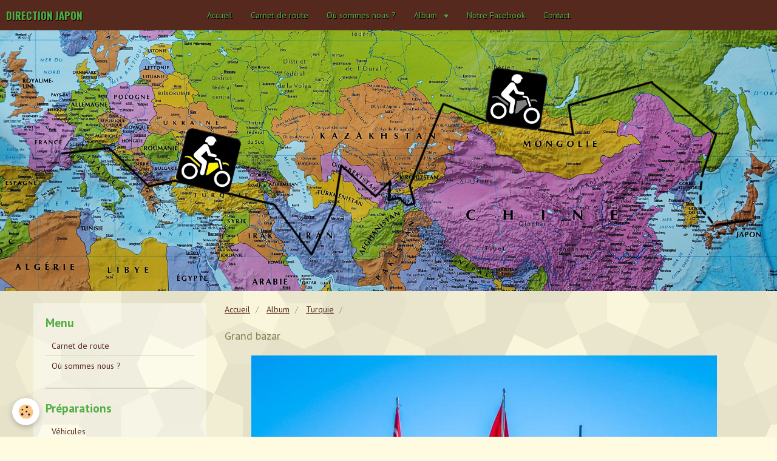

--- FILE ---
content_type: text/html; charset=UTF-8
request_url: http://www.directionjapon.com/album-photos/turquie/turquie8.html
body_size: 25428
content:
<!DOCTYPE html>
<html lang="fr">
    <head>
        <title> </title>
        <!-- smart / aloha -->
<meta http-equiv="Content-Type" content="text/html; charset=utf-8">
<!--[if IE]>
<meta http-equiv="X-UA-Compatible" content="IE=edge">
<![endif]-->
<meta name="viewport" content="width=device-width, initial-scale=1, maximum-scale=1.0, user-scalable=no">
<meta name="msapplication-tap-highlight" content="no">
  <meta name="description" content="Grand bazar" />
  <link rel="image_src" href="http://www.directionjapon.com/medias/album/turquie8.jpg" />
  <meta property="og:image" content="http://www.directionjapon.com/medias/album/turquie8.jpg" />
  <link rel="canonical" href="http://www.directionjapon.com/album-photos/turquie/turquie8.html">
<meta name="generator" content="e-monsite (e-monsite.com)">







        <meta name="theme-color" content="rgba(85, 41, 30, 1)">
        <meta name="msapplication-navbutton-color" content="rgba(85, 41, 30, 1)">
        <meta name="apple-mobile-web-app-capable" content="yes">
        <meta name="apple-mobile-web-app-status-bar-style" content="black-translucent">

                
                                    
                                    
                                     
                                                                                                                    
            <link href="https://fonts.googleapis.com/css?family=PT%20Sans:300,400,700%7CCourgette:300,400,700%7COswald:300,400,700&display=swap" rel="stylesheet">
        
        <link href="https://maxcdn.bootstrapcdn.com/font-awesome/4.7.0/css/font-awesome.min.css" rel="stylesheet">

        <link href="//www.directionjapon.com/themes/combined.css?v=6_1646067808_133" rel="stylesheet">

        <!-- EMS FRAMEWORK -->
        <script src="//www.directionjapon.com/medias/static/themes/ems_framework/js/jquery.min.js"></script>
        <!-- HTML5 shim and Respond.js for IE8 support of HTML5 elements and media queries -->
        <!--[if lt IE 9]>
        <script src="//www.directionjapon.com/medias/static/themes/ems_framework/js/html5shiv.min.js"></script>
        <script src="//www.directionjapon.com/medias/static/themes/ems_framework/js/respond.min.js"></script>
        <![endif]-->
        <script src="//www.directionjapon.com/medias/static/themes/ems_framework/js/ems-framework.min.js?v=2087"></script>
        <script src="http://www.directionjapon.com/themes/content.js?v=6_1646067808_133&lang=fr"></script>

            <script src="//www.directionjapon.com/medias/static/js/rgpd-cookies/jquery.rgpd-cookies.js?v=2087"></script>
    <script>
                                    $(document).ready(function() {
            $.RGPDCookies({
                theme: 'ems_framework',
                site: 'www.directionjapon.com',
                privacy_policy_link: '/about/privacypolicy/',
                cookies: [{"id":null,"favicon_url":"https:\/\/ssl.gstatic.com\/analytics\/20210414-01\/app\/static\/analytics_standard_icon.png","enabled":true,"model":"google_analytics","title":"Google Analytics","short_description":"Permet d'analyser les statistiques de consultation de notre site","long_description":"Indispensable pour piloter notre site internet, il permet de mesurer des indicateurs comme l\u2019affluence, les produits les plus consult\u00e9s, ou encore la r\u00e9partition g\u00e9ographique des visiteurs.","privacy_policy_url":"https:\/\/support.google.com\/analytics\/answer\/6004245?hl=fr","slug":"google-analytics"},{"id":null,"favicon_url":"","enabled":true,"model":"addthis","title":"AddThis","short_description":"Partage social","long_description":"Nous utilisons cet outil afin de vous proposer des liens de partage vers des plateformes tiers comme Twitter, Facebook, etc.","privacy_policy_url":"https:\/\/www.oracle.com\/legal\/privacy\/addthis-privacy-policy.html","slug":"addthis"}],
                modal_title: 'Gestion\u0020des\u0020cookies',
                modal_description: 'd\u00E9pose\u0020des\u0020cookies\u0020pour\u0020am\u00E9liorer\u0020votre\u0020exp\u00E9rience\u0020de\u0020navigation,\nmesurer\u0020l\u0027audience\u0020du\u0020site\u0020internet,\u0020afficher\u0020des\u0020publicit\u00E9s\u0020personnalis\u00E9es,\nr\u00E9aliser\u0020des\u0020campagnes\u0020cibl\u00E9es\u0020et\u0020personnaliser\u0020l\u0027interface\u0020du\u0020site.',
                privacy_policy_label: 'Consulter\u0020la\u0020politique\u0020de\u0020confidentialit\u00E9',
                check_all_label: 'Tout\u0020cocher',
                refuse_button: 'Refuser',
                settings_button: 'Param\u00E9trer',
                accept_button: 'Accepter',
                callback: function() {
                    // website google analytics case (with gtag), consent "on the fly"
                    if ('gtag' in window && typeof window.gtag === 'function') {
                        if (window.jsCookie.get('rgpd-cookie-google-analytics') === undefined
                            || window.jsCookie.get('rgpd-cookie-google-analytics') === '0') {
                            gtag('consent', 'update', {
                                'ad_storage': 'denied',
                                'analytics_storage': 'denied'
                            });
                        } else {
                            gtag('consent', 'update', {
                                'ad_storage': 'granted',
                                'analytics_storage': 'granted'
                            });
                        }
                    }
                }
            });
        });
    </script>

        <script async src="https://www.googletagmanager.com/gtag/js?id=G-4VN4372P6E"></script>
<script>
    window.dataLayer = window.dataLayer || [];
    function gtag(){dataLayer.push(arguments);}
    
    gtag('consent', 'default', {
        'ad_storage': 'denied',
        'analytics_storage': 'denied'
    });
    
    gtag('js', new Date());
    gtag('config', 'G-4VN4372P6E');
</script>

                <script type="application/ld+json">
    {
        "@context" : "https://schema.org/",
        "@type" : "WebSite",
        "name" : "DIRECTION JAPON",
        "url" : "http://www.directionjapon.com/"
    }
</script>
            </head>
    <body id="album-photos_run_turquie_turquie8" class="default menu-fixed">
        

        
        <!-- NAV -->
        <nav class="navbar navbar-top navbar-fixed-top">
            <div class="container">
                <div class="navbar-header">
                                        <button data-toggle="collapse" data-target="#navbar" data-orientation="horizontal" class="btn btn-link navbar-toggle">
                		<i class="fa fa-bars"></i>
					</button>
                                                            <a class="brand" href="http://www.directionjapon.com/">
                                                                        <span>DIRECTION JAPON</span>
                                            </a>
                                    </div>
                                <div id="navbar" class="collapse">
                        <ul class="nav navbar-nav">
                    <li>
                <a href="http://www.directionjapon.com/">
                                        Accueil
                </a>
                            </li>
                    <li>
                <a href="http://www.directionjapon.com/blog/">
                                        Carnet de route
                </a>
                            </li>
                    <li>
                <a href="http://www.directionjapon.com/pages/ou-sommes-nous.html">
                                        Où sommes nous ?
                </a>
                            </li>
                    <li class="subnav">
                <a href="http://www.directionjapon.com/album-photos/" class="subnav-toggle" data-toggle="subnav">
                                        Album
                </a>
                                    <ul class="nav subnav-menu">
                                                    <li>
                                <a href="http://www.directionjapon.com/album-photos/europe/">
                                    Europe
                                </a>
                                                            </li>
                                                    <li>
                                <a href="http://www.directionjapon.com/album-photos/turquie/">
                                    Turquie
                                </a>
                                                            </li>
                                                    <li>
                                <a href="http://www.directionjapon.com/album-photos/vacances/">
                                    Iran
                                </a>
                                                            </li>
                                                    <li>
                                <a href="http://www.directionjapon.com/album-photos/turkmenistan/">
                                    Azerbaïdjan
                                </a>
                                                            </li>
                                                    <li>
                                <a href="http://www.directionjapon.com/album-photos/kazakhstan/">
                                    Kazakhstan
                                </a>
                                                            </li>
                                                    <li>
                                <a href="http://www.directionjapon.com/album-photos/ouzbekistan/">
                                    Ouzbékistan
                                </a>
                                                            </li>
                                                    <li>
                                <a href="http://www.directionjapon.com/album-photos/tadjikistan/">
                                    Tadjikistan
                                </a>
                                                            </li>
                                                    <li>
                                <a href="http://www.directionjapon.com/album-photos/kirghizistan/">
                                    Kirghizistan
                                </a>
                                                            </li>
                                                    <li>
                                <a href="http://www.directionjapon.com/album-photos/kazakhstan-bis/">
                                    Kazakhstan Bis
                                </a>
                                                            </li>
                                                    <li>
                                <a href="http://www.directionjapon.com/album-photos/russie/">
                                    Russie
                                </a>
                                                            </li>
                                                    <li>
                                <a href="http://www.directionjapon.com/album-photos/mongolie/">
                                    Mongolie
                                </a>
                                                            </li>
                                                    <li>
                                <a href="http://www.directionjapon.com/album-photos/russie-bis/">
                                    Russie Bis
                                </a>
                                                            </li>
                                                    <li>
                                <a href="http://www.directionjapon.com/album-photos/japon/">
                                    Japon
                                </a>
                                                            </li>
                                            </ul>
                            </li>
                    <li>
                <a href="https://www.facebook.com/Go-To-Japan-506604742883033/">
                                        Notre Facebook
                </a>
                            </li>
                    <li>
                <a href="http://www.directionjapon.com/contact">
                                        Contact
                </a>
                            </li>
            </ul>

                </div>
                
                            </div>
        </nav>
                <!-- HEADER -->
        <header id="header">
                        &nbsp;
                    </header>
        <!-- //HEADER -->
        
        <!-- WRAPPER -->
                                                                <div id="wrapper" class="container">
            <!-- MAIN -->
            <div id="main">
                                       <ol class="breadcrumb">
                  <li>
            <a href="http://www.directionjapon.com/">Accueil</a>
        </li>
                        <li>
            <a href="http://www.directionjapon.com/album-photos/">Album</a>
        </li>
                        <li>
            <a href="http://www.directionjapon.com/album-photos/turquie/">Turquie</a>
        </li>
                        <li class="active">
             
         </li>
            </ol>
                                
                                                                    
                                <div class="view view-album" id="view-item" data-category="turquie" data-id-album="5903a571d5994ebb61dd5bbb">
    <h1 class="view-title"> </h1>
    
            <div class="introduction clearfix">
            Grand bazar
        </div>
    

    <p class="text-center">
        <img src="http://www.directionjapon.com/medias/album/turquie8.jpg" alt=" ">
    </p>

    <ul class="category-navigation">
        <li>
                            <a href="http://www.directionjapon.com/album-photos/turquie/turquie10.html" class="btn btn-default">
                    <i class="fa fa-angle-left fa-lg"></i>
                    <img src="http://www.directionjapon.com/medias/album/turquie10.jpg?fx=c_80_80" width="80" alt="">
                </a>
                    </li>

        <li>
            <a href="http://www.directionjapon.com/album-photos/turquie/" class="btn btn-small btn-default">Retour</a>
        </li>

        <li>
                            <a href="http://www.directionjapon.com/album-photos/turquie/turquie9.html" class="btn btn-default">
                    <img src="http://www.directionjapon.com/medias/album/turquie9.jpg?fx=c_80_80" width="80" alt="">
                    <i class="fa fa-angle-right fa-lg"></i>
                </a>
                    </li>
    </ul>

    

<div class="plugins">
               <div id="social-58c99a13a6cc00000002cdce" class="plugin" data-plugin="social">
    <div class="a2a_kit a2a_kit_size_32 a2a_default_style">
        <a class="a2a_dd" href="https://www.addtoany.com/share"></a>
        <a class="a2a_button_facebook"></a>
        <a class="a2a_button_twitter"></a>
        <a class="a2a_button_email"></a>
    </div>
    <script>
        var a2a_config = a2a_config || {};
        a2a_config.onclick = 1;
        a2a_config.locale = "fr";
    </script>
    <script async src="https://static.addtoany.com/menu/page.js"></script>
</div>    
    
    </div>
</div>

            </div>
            <!-- //MAIN -->

                        <!-- SIDEBAR -->
            <div id="sidebar">
                <div id="sidebar-wrapper">
                    
                                                                                                                                                                                                        <div class="widget" data-id="widget_menu">
                                    
<div class="widget-title">
    
        <span>
            Menu
        </span>  

        
</div>

                                                                        <div id="widget1" class="widget-content" data-role="widget-content">
                                            <ul class="nav nav-list">
                    <li>
                <a href="http://www.directionjapon.com/blog/">
                                        Carnet de route
                </a>
                            </li>
                    <li>
                <a href="http://www.directionjapon.com/pages/ou-sommes-nous.html">
                                        Où sommes nous ?
                </a>
                            </li>
            </ul>

                                    </div>
                                                                    </div>
                                                                                                                                                                                                                                                                                                                                                                <div class="widget" data-id="widget_menu">
                                    
<div class="widget-title">
    
        <span>
            Préparations
        </span>  

        
</div>

                                                                        <div id="widget2" class="widget-content" data-role="widget-content">
                                            <ul class="nav nav-list">
                    <li>
                <a href="http://www.directionjapon.com/pages/preparation.html">
                                        Véhicules
                </a>
                            </li>
                    <li>
                <a href="http://www.directionjapon.com/pages/preparation-1.html">
                                        Visas
                </a>
                            </li>
                    <li>
                <a href="http://www.directionjapon.com/pages/autres-paperasses.html">
                                        Autres paperasses...
                </a>
                            </li>
                    <li>
                <a href="http://www.directionjapon.com/pages/transport.html">
                                        Transport
                </a>
                            </li>
                    <li>
                <a href="http://www.directionjapon.com/pages/preparation-2.html">
                                        Pilotage...
                </a>
                            </li>
            </ul>

                                    </div>
                                                                    </div>
                                                                                                                                                                                                                                                                                                    <div class="widget" data-id="widget_image_categories">
                                    
<div class="widget-title">
    
        <span>
            Album photos
        </span>  

        
</div>

                                                                        <div id="widget3" class="widget-content" data-role="widget-content">
                                        <ul class="nav nav-list" data-addon="album">
            <li data-category="europe">
        <a href="http://www.directionjapon.com/album-photos/europe/">Europe</a>
    </li>
        <li data-category="turquie">
        <a href="http://www.directionjapon.com/album-photos/turquie/">Turquie</a>
    </li>
        <li data-category="vacances">
        <a href="http://www.directionjapon.com/album-photos/vacances/">Iran</a>
    </li>
        <li data-category="turkmenistan">
        <a href="http://www.directionjapon.com/album-photos/turkmenistan/">Azerbaïdjan</a>
    </li>
        <li data-category="kazakhstan">
        <a href="http://www.directionjapon.com/album-photos/kazakhstan/">Kazakhstan</a>
    </li>
        <li data-category="ouzbekistan">
        <a href="http://www.directionjapon.com/album-photos/ouzbekistan/">Ouzbékistan</a>
    </li>
        <li data-category="tadjikistan">
        <a href="http://www.directionjapon.com/album-photos/tadjikistan/">Tadjikistan</a>
    </li>
        <li data-category="kirghizistan">
        <a href="http://www.directionjapon.com/album-photos/kirghizistan/">Kirghizistan</a>
    </li>
        <li data-category="kazakhstan-bis">
        <a href="http://www.directionjapon.com/album-photos/kazakhstan-bis/">Kazakhstan Bis</a>
    </li>
        <li data-category="russie">
        <a href="http://www.directionjapon.com/album-photos/russie/">Russie</a>
    </li>
        <li data-category="mongolie">
        <a href="http://www.directionjapon.com/album-photos/mongolie/">Mongolie</a>
    </li>
        <li data-category="russie-bis">
        <a href="http://www.directionjapon.com/album-photos/russie-bis/">Russie Bis</a>
    </li>
        <li data-category="japon">
        <a href="http://www.directionjapon.com/album-photos/japon/">Japon</a>
    </li>
        </ul>

                                    </div>
                                                                    </div>
                                                                                                                                                                                                                                                                                                    <div class="widget" data-id="widget_contactform_all">
                                    
<div class="widget-title">
    
        <span>
            Nous contacter
        </span>  

        
</div>

                                                                        <div id="widget4" class="widget-content" data-role="widget-content">
                                           <ul class="nav nav-list" data-addon="contact">
         <li><a href="http://www.directionjapon.com/contact/contact.html">directionjapon@gmail.com</a></li>
      </ul>

                                    </div>
                                                                    </div>
                                                                                                                                                                                                                                                                                                    <div class="widget" data-id="widget_fbprofile">
                                    
<div class="widget-title">
    
        <span>
            Notre Facebook
        </span>  

        
</div>

                                                                        <div id="widget5" class="widget-content" data-role="widget-content">
                                        <p class="text-center">
        <a href="https://www.facebook.com/Go-To-Japan-506604742883033/">
        <img src="http://www.directionjapon.com/medias/static/socialnetwork/facebook/agenda.png" alt="Facebook">
    </a>
    </p>
                                    </div>
                                                                    </div>
                                                                                                                                                                                                                                                                                                    <div class="widget" data-id="widget_social_post">
                                    
<div class="widget-title">
    
        <span>
            Partagez notre site!
        </span>  

        
</div>

                                                                        <div id="widget6" class="widget-content" data-role="widget-content">
                                        <div id="social-68cf35b1818372778725e9b5" class="plugin" data-plugin="social">
    <div class="a2a_kit a2a_kit_size_32 a2a_default_style">
        <a class="a2a_dd" href="https://www.addtoany.com/share"></a>
        <a class="a2a_button_facebook"></a>
        <a class="a2a_button_twitter"></a>
        <a class="a2a_button_email"></a>
    </div>
    <script>
        var a2a_config = a2a_config || {};
        a2a_config.onclick = 1;
        a2a_config.locale = "fr";
    </script>
    <script async src="https://static.addtoany.com/menu/page.js"></script>
</div>
                                    </div>
                                                                    </div>
                                                                                                                                                    </div>
            </div>
            <!-- //SIDEBAR -->
                    </div>
        <!-- //WRAPPER -->

        
        
        <script src="//www.directionjapon.com/medias/static/themes/ems_framework/js/jquery.mobile.custom.min.js"></script>
        <script src="//www.directionjapon.com/medias/static/themes/ems_framework/js/jquery.zoom.min.js"></script>
        <script src="http://www.directionjapon.com/themes/custom.js?v=6_1646067808_133"></script>
                    

 
    
						 	 




    </body>
</html>
